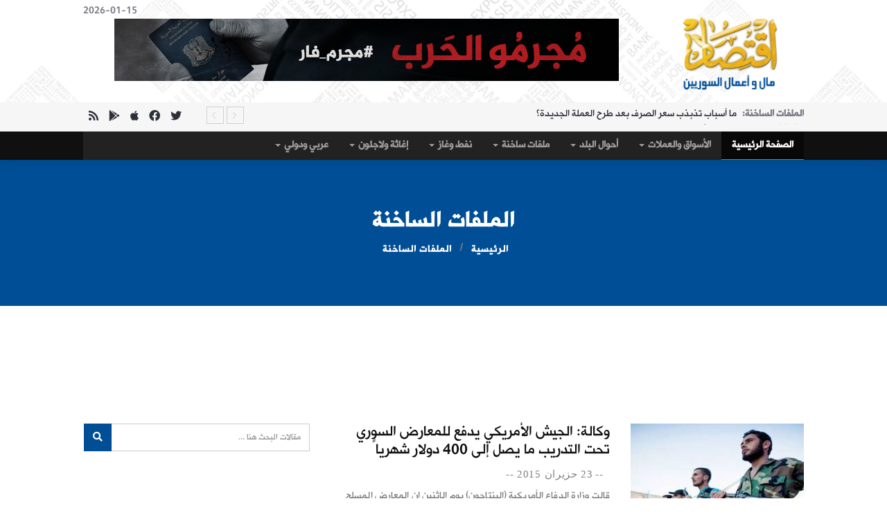

--- FILE ---
content_type: text/html; charset=UTF-8
request_url: https://www.eqtsad.net/news/articles/76/122/
body_size: 11567
content:
<!DOCTYPE html>
<html lang="en">
    <head>
	<title>الملفات الساخنة | اقتصاد مال و اعمال السوريين</title>
        <meta charset="utf-8">
	<meta content="text/html; charset=utf-8" http-equiv="Content-Type" />
        <meta http-equiv="X-UA-Compatible" content="IE=edge">
        <meta name="viewport" content="width=device-width, initial-scale=1">
	<meta content="اقتصاد موقع اقتصادي عربي يهتم بمال و أعمال و السوريين و أخبار الاقتصاد العربي و العالمي و العملات و المعادن و الذهب و البورصة." name="description">
	<meta content="اقتصاد ,موقع ,اقتصادي ,عربي ,مال , أعمال , السوريين , أخبار ,الاقتصاد ,العربي , العالمي , العملات , المعادن , الذهب , البورصة." name="keywords">


<!-- FACEBOOK -->
		<meta property="og:image" content="https://www.eqtsad.net/templates/eqtsad4/images/logo.png"/>
		<meta property="og:title" content="الملفات الساخنة " />
	<meta property="og:url" content="//www.eqtsad.net/news/articles/76/122/"/>
	<meta property="og:description" content="اقتصاد موقع اقتصادي عربي يهتم بمال و أعمال و السوريين و أخبار الاقتصاد العربي و العالمي و العملات و المعادن و الذهب و البورصة." />
	<meta property="og:type" content="article" />
	<meta property="og:site_name" content="" />
<!-- FACEBOOK -->

<!-- TWITTER -->
	<meta property="twitter:account_id" content="XXXX" />
	<meta name="twitter:card" content="summary" />
	<meta name="twitter:url" content="https://www.eqtsad.net/" />
	<meta name="twitter:title" content="الملفات الساخنة" />
	<meta name="twitter:image" content="https://www.eqtsad.net/templates/eqtsad4/images/logo.png" />
	<meta name="twitter:image:width" content="238" />
	<meta name="twitter:image:height" content="133" />
<!-- TWITTER -->


	<base href="https://www.eqtsad.net/" />

		<meta property="og:image" content="http://www.eqtsad.net/templates/eqtsad4/images/logo.png"/>
	

	<meta property="og:title" content="الملفات الساخنة " />
	<meta property="og:url" content="http://www.eqtsad.net/news/articles/76/122/"/>
	<meta property="og:description" content="اقتصاد موقع اقتصادي عربي يهتم بمال و أعمال و السوريين و أخبار الاقتصاد العربي و العالمي و العملات و المعادن و الذهب و البورصة." />

        <!-- Favicon -->
	<link rel="apple-touch-icon" sizes="57x57" href="templates/eqtsad4/images/ico/apple-icon-57x57.png">
	<link rel="apple-touch-icon" sizes="60x60" href="templates/eqtsad4/images/ico/apple-icon-60x60.png">
	<link rel="apple-touch-icon" sizes="72x72" href="templates/eqtsad4/images/ico/apple-icon-72x72.png">
	<link rel="apple-touch-icon" sizes="76x76" href="templates/eqtsad4/images/ico/apple-icon-76x76.png">
	<link rel="apple-touch-icon" sizes="114x114" href="templates/eqtsad4/images/ico/apple-icon-114x114.png">
	<link rel="apple-touch-icon" sizes="120x120" href="templates/eqtsad4/images/ico/apple-icon-120x120.png">
	<link rel="apple-touch-icon" sizes="144x144" href="templates/eqtsad4/images/ico/apple-icon-144x144.png">
	<link rel="apple-touch-icon" sizes="152x152" href="templates/eqtsad4/images/ico/apple-icon-152x152.png">
	<link rel="apple-touch-icon" sizes="180x180" href="templates/eqtsad4/images/ico/apple-icon-180x180.png">
	<link rel="icon" type="image/png" sizes="192x192"  href="templates/eqtsad4/ico/images/android-icon-192x192.png">
	<link rel="icon" type="image/png" sizes="32x32" href="templates/eqtsad4/ico/images/favicon-32x32.png">
	<link rel="icon" type="image/png" sizes="96x96" href="templates/eqtsad4/ico/images/favicon-96x96.png">
	<link rel="icon" type="image/png" sizes="16x16" href="templates/eqtsad4/ico/images/favicon-16x16.png">
	<link rel="manifest" href="templates/eqtsad4/images/ico/manifest.json">
	<meta name="msapplication-TileColor" content="#ffffff">
	<meta name="msapplication-TileImage" content="templates/eqtsad4/images/ico/ms-icon-144x144.png">
	<meta name="theme-color" content="#ffffff">


        <!-- google fonts -->
	<link href="https://fonts.googleapis.com/css?family=Changa|Markazi+Text&display=swap" rel="stylesheet">


	<!-- Bootstrap -->
        <link href="templates/eqtsad4/css/bootstrap.min.css" rel="stylesheet">
        <!-- Bootstrap RTL Theme -->
        <link href="templates/eqtsad4/css/bootstrap-rtl.min.css" rel="stylesheet" type="text/css"/>
        <!-- Scrollbar css -->
        <link href="templates/eqtsad4/css/jquery.mCustomScrollbar.css" rel="stylesheet" type="text/css"/>
        <!-- Owl Carousel css -->
        <link href="templates/eqtsad4/owl-carousel/owl.carousel.min.css" rel="stylesheet" type="text/css"/>
        <link href="templates/eqtsad4/owl-carousel/owl.theme.default.min.css" rel="stylesheet" type="text/css"/>
        <!-- youtube css -->
        <link href="templates/eqtsad4/css/RYPP.css" rel="stylesheet" type="text/css"/>
        <!-- jquery-ui css --> 
        <link href="templates/eqtsad4/css/jquery-ui.css" rel="stylesheet">
        <!-- animate -->
        <link rel="stylesheet" href="templates/eqtsad4/css/animate.min.css">
        <!-- fonts css -->
        <link href="templates/eqtsad4/font-awesome/css/all.css" rel="stylesheet">
        <link href="templates/eqtsad4/css/Pe-icon-7-stroke.css" rel="stylesheet" type="text/css"/>
        <link href="templates/eqtsad4/css/flaticon.css" rel="stylesheet" type="text/css"/>
        <!-- custom css -->
        <link href="templates/eqtsad4/css/style.css" rel="stylesheet">
        <link href="templates/eqtsad4/css/fonts.css" rel="stylesheet">
        
	<link href="templates/eqtsad4/css/paging/10.css" rel="stylesheet">

        <!-- jQuery (necessary for Bootstrap's JavaScript plugins) -->
        <script src="templates/eqtsad4/js/jquery.min.js" type="text/javascript"></script>
        <!-- Include all compiled plugins (below), or include individual files as needed -->
        <script src="templates/eqtsad4/js/bootstrap.min.js"></script>


	<!-- BEGIN SHAREAHOLIC CODE -->
<link rel="preload" href="https://cdn.shareaholic.net/assets/pub/shareaholic.js" as="script" />
<meta name="shareaholic:site_id" content="48f2e9cecd25d5eda223ef7dcd5732f4" />
<script data-cfasync="false" async src="https://cdn.shareaholic.net/assets/pub/shareaholic.js"></script>
<!-- END SHAREAHOLIC CODE -->

<!-- Global site tag (gtag.js) - Google Analytics -->
<script async src="https://www.googletagmanager.com/gtag/js?id=UA-54129322-1"></script>
<script>
  window.dataLayer = window.dataLayer || [];
  function gtag(){dataLayer.push(arguments);}
  gtag("js", new Date());

  gtag("config", "UA-54129322-1");
</script>

<!-- Start Alexa Certify Javascript -->
<script type="text/javascript">
_atrk_opts = { atrk_acct:"R6dqh1a0k700WS", domain:"eqtsad.net",dynamic: true};
(function() { var as = document.createElement("script"); as.type = "text/javascript"; as.async = true; as.src = "https://certify-js.alexametrics.com/atrk.js"; var s = document.getElementsByTagName("script")[0];s.parentNode.insertBefore(as, s); })();
</script>
<noscript><img src="https://certify.alexametrics.com/atrk.gif?account=R6dqh1a0k700WS" style="display:none" height="1" width="1" alt="" /></noscript>
<!-- End Alexa Certify Javascript -->   

    </head>
    <body>
        <div class="se-pre-con"></div>
        <header>
            <!-- Mobile Menu Start -->
            <div class="mobile-menu-area navbar-fixed-top hidden-sm hidden-md hidden-lg">
                <nav class="mobile-menu" id="mobile-menu">
                    <div class="sidebar-nav">
                        <ul class="nav side-menu">
                            <li class="sidebar-search">
                                <div class="input-group custom-search-form">
                                    <input type="text" class="form-control" placeholder="بحث ...">
                                    <span class="input-group-btn">
                                        <button class="btn mobile-menu-btn" type="button">
                                            <i class="fab fa-search"></i>
                                        </button>
                                    </span>
                                </div>
                                <!-- /input-group -->
                            </li>
                            <li><a href="/"> الرئيسية</a></li>
										<li title="الأسواق والعملات" class="dropdown menu-item-has-children"><a href="news/articles/71" class="dropdown-toggle" data-toggle="dropdown">الأسواق والعملات <span class="caret"></span></a>
<ul class="dropdown-menu sub-menu">
<li title="أسواق و عملات" class=><a href='news/articles/81'>أسواق و عملات</a>
</li><li title="دولار وذهب" class=><a href='news/articles/85'>دولار وذهب</a>
</li>
</ul>
</li>
<li title="أحوال البلد" class="dropdown menu-item-has-children"><a href="news/articles/69" class="dropdown-toggle" data-toggle="dropdown">أحوال البلد <span class="caret"></span></a>
<ul class="dropdown-menu sub-menu">
<li title="حال البلد" class=><a href='news/articles/80'>حال البلد</a>
</li><li title="تقارير خاصة" class=><a href='news/articles/86'>تقارير خاصة</a>
</li><li title="حوارات" class=><a href='news/articles/87'>حوارات</a>
</li><li title="أبرز أثرياء سوريا" class=><a href='news/articles/89'>أبرز أثرياء سوريا</a>
</li><li title="التريليونير السوري" class=><a href='news/articles/90'>التريليونير السوري</a>
</li><li title="اقتصاديون سوريون" class=><a href='news/articles/91'>اقتصاديون سوريون</a>
</li><li title="الهمينة الإيرانية على العقارات السورية" class=><a href='news/articles/93'>الهمينة الإيرانية على العقارات السورية</a>
</li>
</ul>
</li>
<li title="ملفات  ساخنة" class="dropdown menu-item-has-children"><a href="news/articles/75" class="dropdown-toggle" data-toggle="dropdown">ملفات  ساخنة <span class="caret"></span></a>
<ul class="dropdown-menu sub-menu">
<li title="الملفات الساخنة" class=><a href='news/articles/76'>الملفات الساخنة</a>
</li>
</ul>
</li>
<li title="نفط وغاز" class="dropdown menu-item-has-children"><a href="news/articles/72" class="dropdown-toggle" data-toggle="dropdown">نفط وغاز <span class="caret"></span></a>
<ul class="dropdown-menu sub-menu">
<li title="النفط و الغاز" class=><a href='news/articles/79'>النفط و الغاز</a>
</li>
</ul>
</li>
<li title="إغاثة ولاجئون" class="dropdown menu-item-has-children"><a href="news/articles/74" class="dropdown-toggle" data-toggle="dropdown">إغاثة ولاجئون <span class="caret"></span></a>
<ul class="dropdown-menu sub-menu">
<li title="لاجؤون وإغاثة" class=><a href='news/articles/78'>لاجؤون وإغاثة</a>
</li>
</ul>
</li>
<li title="عربي ودولي " class="dropdown menu-item-has-children"><a href="news/articles/83" class="dropdown-toggle" data-toggle="dropdown">عربي ودولي  <span class="caret"></span></a>
<ul class="dropdown-menu sub-menu">
<li title="عربي ودولي" class=><a href='news/articles/84'>عربي ودولي</a>
</li>
</ul>
</li>
		
                            <!-- social icon -->
                            <li>
                                <div class="social">
                                    <ul>
                                        <li><a href="https://www.facebook.com/eqtsad" class="facebook"><i class="fab  fa-facebook"></i> </a></li>
                                        <li><a href="https://www.twitter.com/eqtsad_syria" class="twitter"><i class="fab  fa-twitter"></i></a></li>
                                        <li><a href="rsshelp" class="rss"><i class="fab  fa-rss"></i></a></li>
                                    </ul>
                                </div>
                            </li>
                        </ul>
                    </div>
                </nav>
                <div class="container">
                    <div class="top_header_icon">
                        <span class="top_header_icon_wrap">
                            <a target="_blank" href="https://www.twitter.com/eqtsad_syria" title="Twitter"><i class="fab fa-twitter"></i></a>
                        </span>
                        <span class="top_header_icon_wrap">
                            <a target="_blank" href="https://www.facebook.com/eqtsad" title="Facebook"><i class="fab fa-facebook"></i></a>
                        </span>
                        <span class="top_header_icon_wrap">
                            <a target="_blank" href="rsshelp" title="RSS"><i class="fab fa-rss"></i></a>
                        </span>
                    </div>
                    <div id="showLeft" class="nav-icon">
                        <span></span>
                        <span></span>
                        <span></span>
                        <span></span>
                    </div>
                </div>
            </div>
            <!-- Mobile Menu End -->







            <div class="top_banner_wrap">
                <div class="container">
                    <div class="row">
                        <div class="col-xs-12 col-md-3 col-sm-3">
                            <div class="header-logo">  <!-- logo -->
                                <a href="/">
                                    <img class="td-retina-data img-responsive"  src="templates/eqtsad4/images/logo.png" alt="">
                                </a>
                            </div>
                        </div>
                        <div class="col-xs-9 col-md-9 col-sm-9 hidden-xs">
                            <div class="header-banner">

<span class="pull-left">2026-01-15</span>
						<a href="go/ads/310" target="_blank">
								<img border="0" src="https://www.eqtsad.net//uploads//23456789.gif" width="728‏" height="‏90"></a>								

			    </div>
                        </div>

                    </div>
                </div>
            </div>







            <!-- top header -->
            <div class="top_header hidden-xs">
                <div class="container">
                    <div class="row">


                        <!--breaking news-->
                        <div class="col-sm-9 col-md-10">
                            <div class="newsticker-inner">
			    
                                <ul class="newsticker">

                                    <li><span class="color-0">الملفات الساخنة: </span><a href="https://www.eqtsad.net/news/article/40308/">ما أسباب تذبذب سعر الصرف بعد طرح العملة الجديدة؟</a></li>
                                    <li><span class="color-1">حال البلد: </span><a href="https://www.eqtsad.net/news/article/40307/">توقيع اتفاق استثمار لوحدات شركة الملبوسات في الساحل</a></li>
                                    <li><span class="color-2">حال البلد: </span><a href="https://www.eqtsad.net/news/article/40306/">وزارة الطاقة: غزارة غير مسبوقة في ينابيع ريف حماة الغربي</a></li>
                                    <li><span class="color-3">الملفات الساخنة: </span><a href="https://www.eqtsad.net/news/article/40305/">لماذا من الصعب تزوير الليرة السورية الجديدة؟</a></li>
                                    <li><span class="color-4">النفط و الغاز: </span><a href="https://www.eqtsad.net/news/article/40304/">تفاصيل جديدة عن الغاز المصري القادم إلى سوريا</a></li>
                                    <li><span class="color-5">حال البلد: </span><a href="https://www.eqtsad.net/news/article/40303/">إحصائية لعمل مطار دمشق الدولي خلال كانون الأول 2025</a></li>
                                    <li><span class="color-6">حال البلد: </span><a href="https://www.eqtsad.net/news/article/40302/">فرنسا تستعد لتحويل جزء من ثروة رفعت الأسد لصالح الحكومة السورية</a></li>
                                    <li><span class="color-7">حال البلد: </span><a href="https://www.eqtsad.net/news/article/40301/">&quot;الاتصالات&quot; تعلن عن &quot;مجلس أسبوعي&quot; مع المواطنين بحضور الوزير</a></li>
                                </ul>
                                <div class="next-prev-inner">
                                    <a href="#" id="prev-button"><i class='pe-7s-angle-right'></i></a>
                                    <a href="#" id="next-button"><i class='pe-7s-angle-left'></i></a>
                                </div>
                            </div>
                        </div>
                        <div class="col-sm-12 col-md-2 hidden-sm">
                            <div class="top_header_icon">
                                <span class="top_header_icon_wrap">
                                    <a target="_blank" href="https://www.twitter.com/eqtsad_syria" title="Twitter"><i class="fab fa-twitter"></i></a>
                                </span>
                                <span class="top_header_icon_wrap">
                                    <a target="_blank" href="https://www.facebook.com/eqtsad" title="Facebook"><i class="fab fa-facebook"></i></a>
                                </span>
                                <span class="top_header_icon_wrap">
                                    <a target="_blank" href="https://apps.apple.com/gb/app/id658656618" title="Apple Store"><i class="fab fa-apple"></i></a>
                                </span>
                                <span class="top_header_icon_wrap">
                                    <a target="_blank" href="https://play.google.com/store/apps/details?id=com.eliteiws.eqtsad&hl=it&gl=US" title="Play Store"><i class="fab fa-google-play"></i></a>
                                </span>
                                <span class="top_header_icon_wrap">
                                    <a target="_blank" href="rsshelp" title="RSS"><i class="fa fa-rss"></i></a>
                                </span>
                            </div>
                        </div>
                    </div>
                </div>
            </div>






            <!-- main navber -->
            <div class="container-fluid hidden-xs" style="background-color:#101010!important;">
            <div class="container">
                <nav class="navbar navbar-inverse">
                    <div class="collapse navbar-collapse">
                        <ul class="nav navbar-nav">
                            <li class="active"><a href="/" class="category01">الصفحة الرئيسية</a></li>
										<li title="الأسواق والعملات" class="dropdown menu-item-has-children"><a href="news/articles/71" class="dropdown-toggle" data-toggle="dropdown">الأسواق والعملات <span class="caret"></span></a>
<ul class="dropdown-menu sub-menu">
<li title="أسواق و عملات" class=><a href='news/articles/81'>أسواق و عملات</a>
</li><li title="دولار وذهب" class=><a href='news/articles/85'>دولار وذهب</a>
</li>
</ul>
</li>
<li title="أحوال البلد" class="dropdown menu-item-has-children"><a href="news/articles/69" class="dropdown-toggle" data-toggle="dropdown">أحوال البلد <span class="caret"></span></a>
<ul class="dropdown-menu sub-menu">
<li title="حال البلد" class=><a href='news/articles/80'>حال البلد</a>
</li><li title="تقارير خاصة" class=><a href='news/articles/86'>تقارير خاصة</a>
</li><li title="حوارات" class=><a href='news/articles/87'>حوارات</a>
</li><li title="أبرز أثرياء سوريا" class=><a href='news/articles/89'>أبرز أثرياء سوريا</a>
</li><li title="التريليونير السوري" class=><a href='news/articles/90'>التريليونير السوري</a>
</li><li title="اقتصاديون سوريون" class=><a href='news/articles/91'>اقتصاديون سوريون</a>
</li><li title="الهمينة الإيرانية على العقارات السورية" class=><a href='news/articles/93'>الهمينة الإيرانية على العقارات السورية</a>
</li>
</ul>
</li>
<li title="ملفات  ساخنة" class="dropdown menu-item-has-children"><a href="news/articles/75" class="dropdown-toggle" data-toggle="dropdown">ملفات  ساخنة <span class="caret"></span></a>
<ul class="dropdown-menu sub-menu">
<li title="الملفات الساخنة" class=><a href='news/articles/76'>الملفات الساخنة</a>
</li>
</ul>
</li>
<li title="نفط وغاز" class="dropdown menu-item-has-children"><a href="news/articles/72" class="dropdown-toggle" data-toggle="dropdown">نفط وغاز <span class="caret"></span></a>
<ul class="dropdown-menu sub-menu">
<li title="النفط و الغاز" class=><a href='news/articles/79'>النفط و الغاز</a>
</li>
</ul>
</li>
<li title="إغاثة ولاجئون" class="dropdown menu-item-has-children"><a href="news/articles/74" class="dropdown-toggle" data-toggle="dropdown">إغاثة ولاجئون <span class="caret"></span></a>
<ul class="dropdown-menu sub-menu">
<li title="لاجؤون وإغاثة" class=><a href='news/articles/78'>لاجؤون وإغاثة</a>
</li>
</ul>
</li>
<li title="عربي ودولي " class="dropdown menu-item-has-children"><a href="news/articles/83" class="dropdown-toggle" data-toggle="dropdown">عربي ودولي  <span class="caret"></span></a>
<ul class="dropdown-menu sub-menu">
<li title="عربي ودولي" class=><a href='news/articles/84'>عربي ودولي</a>
</li>
</ul>
</li>
		
                        </ul>
                    </div><!-- navbar-collapse -->
                </nav>
            </div>
            </div>






        </header>	
        <section class="block-inner">
            <div class="container">
                <div class="row">
                    <div class="col-sm-12">
                        <h1>الملفات الساخنة</h1>
                        <div class="breadcrumbs">
                            <ul>
                                <li><i class="pe-7s-home"></i> <a href="/" title="">الرئيسية </a></li>
                                <li><a href="" title="">الملفات الساخنة</a></li>
                            </ul>
                        </div>
                    </div>
                </div>
            </div>
        </section>



        <div class="container">
            <div class="row">

                    <div class="col-sm-12">
                        <div class="banner">
				<script async src="//pagead2.googlesyndication.com/pagead/js/adsbygoogle.js"></script>
<!-- Respo1 -->
<ins class="adsbygoogle"
     style="display:block;min-width:400px;max-width:970px;width:100%;max-height:100px"
     data-ad-client="ca-pub-6444063669419258"
     data-ad-slot="8596313544"
     data-ad-format="horizontal"></ins>
<script>
(adsbygoogle = window.adsbygoogle || []).push({});
</script>
                        </div>
                    </div>

	    
            </div>
        </div>




        <div class="container">
            <div class="row">




                <div class="col-sm-8">


	                    <!--Post list-->
                    <div class="post-style2 wow fadeIn" data-wow-duration="1s">
                        <a href="https://www.eqtsad.net/news/article/10593/"><img src="CustomImage/get/250/205/f742473623593e7f666f597e.jpg" alt="وكالة: الجيش الأمريكي يدفع للمعارض السوري تحت التدريب ما يصل إلى 400 دولار شهرياً"></a>
                        <div class="post-style2-detail">
                            <h3><a href="https://www.eqtsad.net/news/article/10593/" title="وكالة: الجيش الأمريكي يدفع للمعارض السوري تحت التدريب ما يصل إلى 400 دولار شهرياً">وكالة: الجيش الأمريكي يدفع للمعارض السوري تحت التدريب ما يصل إلى 400 دولار شهرياً </a></h3>
                            <div class="date">
                                <ul>
                                    <li> <a title="" href="https://www.eqtsad.net/news/article/10593/"><span></span></a> --</li>
                                    <li><a title="23 حزيران 2015" href="https://www.eqtsad.net/news/article/10593/">23 حزيران 2015 </a> --</li>
                                </ul>
                            </div>
                            <p>قالت وزارة الدفاع الأمريكية (البنتاجون) يوم الاثنين إن المعارض المسلح السوري الذي يتلقى تدريباً لمقاتلة متشددي تنظيم "الدولة الإسلامية" يحصل على ما بين 250 إلى 400...</p>
                            <a href="https://www.eqtsad.net/news/article/10593/" class="btn btn-style">اقرأ أكثر</a>
                        </div>
                    </div>
	
	                    <!--Post list-->
                    <div class="post-style2 wow fadeIn" data-wow-duration="1s">
                        <a href="https://www.eqtsad.net/news/article/10581/"><img src="CustomImage/get/250/205/b4c3e912aa63f0989a1bac4a.jpeg" alt="دون الكشف عن حجمها...القضاء السويسري يُبقي على قرار مصادرة أملاك رامي مخلوف"></a>
                        <div class="post-style2-detail">
                            <h3><a href="https://www.eqtsad.net/news/article/10581/" title="دون الكشف عن حجمها...القضاء السويسري يُبقي على قرار مصادرة أملاك رامي مخلوف">دون الكشف عن حجمها...القضاء السويسري يُبقي على قرار مصادرة أملاك رامي مخلوف </a></h3>
                            <div class="date">
                                <ul>
                                    <li> <a title="" href="https://www.eqtsad.net/news/article/10581/"><span></span></a> --</li>
                                    <li><a title="22 حزيران 2015" href="https://www.eqtsad.net/news/article/10581/">22 حزيران 2015 </a> --</li>
                                </ul>
                            </div>
                            <p>قضت المحكمة الإدارية الفدرالية في سويسرا بالإبقاء على قرار مصادرة أملاك رامي مخلوف، ابن خال بشار الأسد، والذي يملك نحو 40 بالمئة من شركة الهواتف الخليوية "سيرياتل"...</p>
                            <a href="https://www.eqtsad.net/news/article/10581/" class="btn btn-style">اقرأ أكثر</a>
                        </div>
                    </div>
	                    <!--Post list-->
                    <div class="post-style2 wow fadeIn" data-wow-duration="1s">
                        <a href="https://www.eqtsad.net/news/article/10572/"><img src="CustomImage/get/250/205/6004595b62245e71e33a67b5.jpg" alt="دراسة لجهاديّ: "النُصرة" أقل الفصائل حصولاً على التبرعات و"جيش الإسلام" أكثرها"></a>
                        <div class="post-style2-detail">
                            <h3><a href="https://www.eqtsad.net/news/article/10572/" title="دراسة لجهاديّ: "النُصرة" أقل الفصائل حصولاً على التبرعات و"جيش الإسلام" أكثرها">دراسة لجهاديّ: "النُصرة" أقل الفصائل حصولاً على التبرعات و"جيش الإسلام" أكثرها </a></h3>
                            <div class="date">
                                <ul>
                                    <li> <a title="" href="https://www.eqtsad.net/news/article/10572/"><span></span></a> --</li>
                                    <li><a title="21 حزيران 2015" href="https://www.eqtsad.net/news/article/10572/">21 حزيران 2015 </a> --</li>
                                </ul>
                            </div>
                            <p>نشر موقع "عربي21" دراسة قال أنها من إعداد قيادي سابق بجبهة النُصرة، تناولت الأوضاع المالية لأكبر الفصائل في سوريا، وتضمّنت إحصائيات عن المبالغ التي حصلت عليها تلك...</p>
                            <a href="https://www.eqtsad.net/news/article/10572/" class="btn btn-style">اقرأ أكثر</a>
                        </div>
                    </div>
	
	                    <!--Post list-->
                    <div class="post-style2 wow fadeIn" data-wow-duration="1s">
                        <a href="https://www.eqtsad.net/news/article/10568/"><img src="CustomImage/get/250/205/f8956a7b4fd2a4b4254f4deb.jpg" alt="مصدر إعلامي "كردي": تل أبيض ستُلحق بـ "كوباني""></a>
                        <div class="post-style2-detail">
                            <h3><a href="https://www.eqtsad.net/news/article/10568/" title="مصدر إعلامي "كردي": تل أبيض ستُلحق بـ "كوباني"">مصدر إعلامي "كردي": تل أبيض ستُلحق بـ "كوباني" </a></h3>
                            <div class="date">
                                <ul>
                                    <li> <a title="" href="https://www.eqtsad.net/news/article/10568/"><span></span></a> --</li>
                                    <li><a title="21 حزيران 2015" href="https://www.eqtsad.net/news/article/10568/">21 حزيران 2015 </a> --</li>
                                </ul>
                            </div>
                            <p>نقلت وسيلة إعلامية كردية عن مسؤولين بتنظيمات كردية نيتهم إلحاق منطقة تل أبيض بإدارة "مقاطعة عين العرب – كوباني". وهو ما يخالف ظاهر ما وعد به صالح مسلم، زعيم أكبر...</p>
                            <a href="https://www.eqtsad.net/news/article/10568/" class="btn btn-style">اقرأ أكثر</a>
                        </div>
                    </div>
	                    <!--Post list-->
                    <div class="post-style2 wow fadeIn" data-wow-duration="1s">
                        <a href="https://www.eqtsad.net/news/article/10542/"><img src="CustomImage/get/250/205/c5620b1c1ed1ef7af3820c9f.png" alt="في رسالة اطلعت عليها "اقتصاد"...غادري: لم يحصل تهجير قسري للنازحين من تل أبيض"></a>
                        <div class="post-style2-detail">
                            <h3><a href="https://www.eqtsad.net/news/article/10542/" title="في رسالة اطلعت عليها "اقتصاد"...غادري: لم يحصل تهجير قسري للنازحين من تل أبيض">في رسالة اطلعت عليها "اقتصاد"...غادري: لم يحصل تهجير قسري للنازحين من تل أبيض </a></h3>
                            <div class="date">
                                <ul>
                                    <li> <a title="" href="https://www.eqtsad.net/news/article/10542/"><span></span></a> --</li>
                                    <li><a title="18 حزيران 2015" href="https://www.eqtsad.net/news/article/10542/">18 حزيران 2015 </a> --</li>
                                </ul>
                            </div>
                            <p>نفت نائب رئيس الائتلاف الوطني لقوى الثورة والمعارضة السورية، نغم غادري، حصول عمليات تهجير قسري لسكان تل أبيض وقراها، من جانب قوات حماية الشعب الكردية.  وحصلت...</p>
                            <a href="https://www.eqtsad.net/news/article/10542/" class="btn btn-style">اقرأ أكثر</a>
                        </div>
                    </div>
	
	                    <!--Post list-->
                    <div class="post-style2 wow fadeIn" data-wow-duration="1s">
                        <a href="https://www.eqtsad.net/news/article/10515/"><img src="CustomImage/get/250/205/6148e4f2477ce65ddb74e326.png" alt="مصادر استخباراتية: مخطط كردي للوصول إلى الساحل السوري وفتح طريق لتصدير نفط شمال العراق"></a>
                        <div class="post-style2-detail">
                            <h3><a href="https://www.eqtsad.net/news/article/10515/" title="مصادر استخباراتية: مخطط كردي للوصول إلى الساحل السوري وفتح طريق لتصدير نفط شمال العراق">مصادر استخباراتية: مخطط كردي للوصول إلى الساحل السوري وفتح طريق لتصدير نفط شمال العراق </a></h3>
                            <div class="date">
                                <ul>
                                    <li> <a title="" href="https://www.eqtsad.net/news/article/10515/"><span></span></a> --</li>
                                    <li><a title="17 حزيران 2015" href="https://www.eqtsad.net/news/article/10515/">17 حزيران 2015 </a> --</li>
                                </ul>
                            </div>
                            <p>&nbsp;ذكرت وسيلة إعلام تركية، ناطقة بالعربية، أن مصادراً استخباراتية تركية أفادت بوجود مخطط يستهدف تغيير الوضع الديمغرافي في مناطق بشمال سوريا، بهدف ربط المناطق...</p>
                            <a href="https://www.eqtsad.net/news/article/10515/" class="btn btn-style">اقرأ أكثر</a>
                        </div>
                    </div>
	                    <!--Post list-->
                    <div class="post-style2 wow fadeIn" data-wow-duration="1s">
                        <a href="https://www.eqtsad.net/news/article/10487/"><img src="CustomImage/get/250/205/12dbf32d0e78ffce72ce7f71.jpg" alt="فرصة لمتابعة الدراسة وإعادة التوطين في كندا للطلاب السوريين اللاجئين في لبنان والأردن"></a>
                        <div class="post-style2-detail">
                            <h3><a href="https://www.eqtsad.net/news/article/10487/" title="فرصة لمتابعة الدراسة وإعادة التوطين في كندا للطلاب السوريين اللاجئين في لبنان والأردن">فرصة لمتابعة الدراسة وإعادة التوطين في كندا للطلاب السوريين اللاجئين في لبنان والأردن </a></h3>
                            <div class="date">
                                <ul>
                                    <li> <a title="" href="https://www.eqtsad.net/news/article/10487/"><span></span></a> --</li>
                                    <li><a title="14 حزيران 2015" href="https://www.eqtsad.net/news/article/10487/">14 حزيران 2015 </a> --</li>
                                </ul>
                            </div>
                            <p>نشرت مؤسسة "جسور" في صفحتها بـ "فيسبوك" معلومات خاصة بمنحة تُتيح للطلاب السوريين متابعة الدراسة وإعادة التوطين بكندا.  وحسب المؤسسة فإن المنحة مقدمة من منظمة World...</p>
                            <a href="https://www.eqtsad.net/news/article/10487/" class="btn btn-style">اقرأ أكثر</a>
                        </div>
                    </div>
	
	                    <!--Post list-->
                    <div class="post-style2 wow fadeIn" data-wow-duration="1s">
                        <a href="https://www.eqtsad.net/news/article/10462/"><img src="CustomImage/get/250/205/fd66d46c682547804e7b63ca.jpg" alt="محمد الطراد ...من مهاجر سوري بفرنسا إلى أحد أثرياء العالم"></a>
                        <div class="post-style2-detail">
                            <h3><a href="https://www.eqtsad.net/news/article/10462/" title="محمد الطراد ...من مهاجر سوري بفرنسا إلى أحد أثرياء العالم">محمد الطراد ...من مهاجر سوري بفرنسا إلى أحد أثرياء العالم </a></h3>
                            <div class="date">
                                <ul>
                                    <li> <a title="" href="https://www.eqtsad.net/news/article/10462/"><span></span></a> --</li>
                                    <li><a title="11 حزيران 2015" href="https://www.eqtsad.net/news/article/10462/">11 حزيران 2015 </a> --</li>
                                </ul>
                            </div>
                            <p>&nbsp;نجح المقاول الفرنسي السوري الأصل محمد الطراد أن يحتل صدارة مقاولي العالم بعد نيله الجائزة العالمية للمقاول لعام 2015 بعد مسار استثنائي باميتاز. حيث وصل إلى فرنسا...</p>
                            <a href="https://www.eqtsad.net/news/article/10462/" class="btn btn-style">اقرأ أكثر</a>
                        </div>
                    </div>
	                    <!--Post list-->
                    <div class="post-style2 wow fadeIn" data-wow-duration="1s">
                        <a href="https://www.eqtsad.net/news/article/10418/"><img src="CustomImage/get/250/205/4c739bb34807c5552726d731.png" alt="نصائح للسوريين عشية الانتخابات التركية"></a>
                        <div class="post-style2-detail">
                            <h3><a href="https://www.eqtsad.net/news/article/10418/" title="نصائح للسوريين عشية الانتخابات التركية">نصائح للسوريين عشية الانتخابات التركية </a></h3>
                            <div class="date">
                                <ul>
                                    <li> <a title="" href="https://www.eqtsad.net/news/article/10418/"><span></span></a> --</li>
                                    <li><a title="05 حزيران 2015" href="https://www.eqtsad.net/news/article/10418/">05 حزيران 2015 </a> --</li>
                                </ul>
                            </div>
                            <p>وجه نشطاء نصائح ودعوات للسوريين بالتزام الحياد وتجنب الاستفزاز والتورط بأي نشاطات قد تشوش على الحياد السوري في الانتخابات البرلمانية التركية المزمع إجراؤها يوم...</p>
                            <a href="https://www.eqtsad.net/news/article/10418/" class="btn btn-style">اقرأ أكثر</a>
                        </div>
                    </div>
	
	                    <!--Post list-->
                    <div class="post-style2 wow fadeIn" data-wow-duration="1s">
                        <a href="https://www.eqtsad.net/news/article/10357/"><img src="CustomImage/get/250/205/d2850750ea8da8cea0689fdc.jpg" alt="الفساد يضرب أطنابه في أوساط الدائرة العسكرية الضيقة بحزب الله"></a>
                        <div class="post-style2-detail">
                            <h3><a href="https://www.eqtsad.net/news/article/10357/" title="الفساد يضرب أطنابه في أوساط الدائرة العسكرية الضيقة بحزب الله">الفساد يضرب أطنابه في أوساط الدائرة العسكرية الضيقة بحزب الله </a></h3>
                            <div class="date">
                                <ul>
                                    <li> <a title="" href="https://www.eqtsad.net/news/article/10357/"><span></span></a> --</li>
                                    <li><a title="29 أيار 2015" href="https://www.eqtsad.net/news/article/10357/">29 أيار 2015 </a> --</li>
                                </ul>
                            </div>
                            <p>&nbsp;ذكرت مصادر إعلامية لبنانية أن ثلاثة من المحسوبين على الدائرة الضيقة العسكرية في حزب الله، والمعنية بالقتال في سوريا، فرّوا خارج لبنان، بعد اختلاس مبالغ مالية...</p>
                            <a href="https://www.eqtsad.net/news/article/10357/" class="btn btn-style">اقرأ أكثر</a>
                        </div>
                    </div>
	                    <!--Post list-->
                    <div class="post-style2 wow fadeIn" data-wow-duration="1s">
                        <a href="https://www.eqtsad.net/news/article/10315/"><img src="CustomImage/get/250/205/1d1e62828dbcf121d3872994.jpg" alt="في مؤشر يزيد الشكوك حول قدرة إيران على دعم الأسد اقتصادياً...طهران قد تلغي دعم الوقود في الداخل"></a>
                        <div class="post-style2-detail">
                            <h3><a href="https://www.eqtsad.net/news/article/10315/" title="في مؤشر يزيد الشكوك حول قدرة إيران على دعم الأسد اقتصادياً...طهران قد تلغي دعم الوقود في الداخل">في مؤشر يزيد الشكوك حول قدرة إيران على دعم الأسد اقتصادياً...طهران قد تلغي دعم الوقود في الداخل </a></h3>
                            <div class="date">
                                <ul>
                                    <li> <a title="" href="https://www.eqtsad.net/news/article/10315/"><span></span></a> --</li>
                                    <li><a title="23 أيار 2015" href="https://www.eqtsad.net/news/article/10315/">23 أيار 2015 </a> --</li>
                                </ul>
                            </div>
                            <p>فيما يُظهر الإيرانيون، وحلفاؤهم من مسؤولي النظام السوري، أمام العلن، إصراراً حثيثاً على التماسك، وعلى استمرار الدعم المالي والاقتصادي الإيراني للنظام المُترنح...</p>
                            <a href="https://www.eqtsad.net/news/article/10315/" class="btn btn-style">اقرأ أكثر</a>
                        </div>
                    </div>
	
	                    <!--Post list-->
                    <div class="post-style2 wow fadeIn" data-wow-duration="1s">
                        <a href="https://www.eqtsad.net/news/article/10314/"><img src="CustomImage/get/250/205/e26f1e655f39a5a8f5b8d0b8.jpg" alt="زعيم أبرز أحزاب المعارضة التركية: سنحقق السلام مع سوريا ونعيد مليوني سوري إليها"></a>
                        <div class="post-style2-detail">
                            <h3><a href="https://www.eqtsad.net/news/article/10314/" title="زعيم أبرز أحزاب المعارضة التركية: سنحقق السلام مع سوريا ونعيد مليوني سوري إليها">زعيم أبرز أحزاب المعارضة التركية: سنحقق السلام مع سوريا ونعيد مليوني سوري إليها </a></h3>
                            <div class="date">
                                <ul>
                                    <li> <a title="" href="https://www.eqtsad.net/news/article/10314/"><span></span></a> --</li>
                                    <li><a title="23 أيار 2015" href="https://www.eqtsad.net/news/article/10314/">23 أيار 2015 </a> --</li>
                                </ul>
                            </div>
                            <p>&nbsp;أوضح كمال قليجدار أوغلو، زعيم حزب الشعب الجمهوري، أبرز أحزاب المعارضة التركية، أنه سيعمل على إعادة السوريين إلى بلادهم في حال وصول حزبه للسلطة عقب "تحقيق...</p>
                            <a href="https://www.eqtsad.net/news/article/10314/" class="btn btn-style">اقرأ أكثر</a>
                        </div>
                    </div>
	                    <!--Post list-->
                    <div class="post-style2 wow fadeIn" data-wow-duration="1s">
                        <a href="https://www.eqtsad.net/news/article/10311/"><img src="CustomImage/get/250/205/76fce20bcd003c86c522d8ec.jpg" alt="خريطة: الأسد يسيطر على 25% من الأراضي الحيوية بسوريا والتنظيم يسيطر على 49% منها"></a>
                        <div class="post-style2-detail">
                            <h3><a href="https://www.eqtsad.net/news/article/10311/" title="خريطة: الأسد يسيطر على 25% من الأراضي الحيوية بسوريا والتنظيم يسيطر على 49% منها">خريطة: الأسد يسيطر على 25% من الأراضي الحيوية بسوريا والتنظيم يسيطر على 49% منها </a></h3>
                            <div class="date">
                                <ul>
                                    <li> <a title="" href="https://www.eqtsad.net/news/article/10311/"><span></span></a> --</li>
                                    <li><a title="22 أيار 2015" href="https://www.eqtsad.net/news/article/10311/">22 أيار 2015 </a> --</li>
                                </ul>
                            </div>
                            <p>&nbsp;تُظهر خريطة محدّثة أصدرها مكتب المعلومات الجغرافية في وزارة الاتصالات والنقل والصناعة في الحكومة السورية المؤقتة أن نظام الأسد يُسيطر حالياً على مساحة لا...</p>
                            <a href="https://www.eqtsad.net/news/article/10311/" class="btn btn-style">اقرأ أكثر</a>
                        </div>
                    </div>
	
	                    <!--Post list-->
                    <div class="post-style2 wow fadeIn" data-wow-duration="1s">
                        <a href="https://www.eqtsad.net/news/article/10310/"><img src="CustomImage/get/250/205/12eca2523c1269641aca61d5.jpg" alt="مقاعد متاحة للطلبة السوريين في جامعة تركية...بشروط ومواعيد محددة"></a>
                        <div class="post-style2-detail">
                            <h3><a href="https://www.eqtsad.net/news/article/10310/" title="مقاعد متاحة للطلبة السوريين في جامعة تركية...بشروط ومواعيد محددة">مقاعد متاحة للطلبة السوريين في جامعة تركية...بشروط ومواعيد محددة </a></h3>
                            <div class="date">
                                <ul>
                                    <li> <a title="" href="https://www.eqtsad.net/news/article/10310/"><span></span></a> --</li>
                                    <li><a title="22 أيار 2015" href="https://www.eqtsad.net/news/article/10310/">22 أيار 2015 </a> --</li>
                                </ul>
                            </div>
                            <p>نشرت وزارة التربية والتعليم في الحكومة السورية المؤقتة إعلاناً حول المقاعد المتاحة للتسجيل في جامعة "hacettepe - حاجت تيبه" التركية في أنقرة.  ومن المتاح للسوريين...</p>
                            <a href="https://www.eqtsad.net/news/article/10310/" class="btn btn-style">اقرأ أكثر</a>
                        </div>
                    </div>
	                    <!--Post list-->
                    <div class="post-style2 wow fadeIn" data-wow-duration="1s">
                        <a href="https://www.eqtsad.net/news/article/10293/"><img src="CustomImage/get/250/205/56999a18aad9ba5757c01f45.jpg" alt="الأسد يواجه الائتلاف على جبهة جوازات السفر.. والأخير يتمكن من إصدارها بـ230 دولار"></a>
                        <div class="post-style2-detail">
                            <h3><a href="https://www.eqtsad.net/news/article/10293/" title="الأسد يواجه الائتلاف على جبهة جوازات السفر.. والأخير يتمكن من إصدارها بـ230 دولار">الأسد يواجه الائتلاف على جبهة جوازات السفر.. والأخير يتمكن من إصدارها بـ230 دولار </a></h3>
                            <div class="date">
                                <ul>
                                    <li> <a title="" href="https://www.eqtsad.net/news/article/10293/"><span></span></a> --</li>
                                    <li><a title="20 أيار 2015" href="https://www.eqtsad.net/news/article/10293/">20 أيار 2015 </a> --</li>
                                </ul>
                            </div>
                            <p>ذكرت "زمان الوصل"، نقلاً عن مصادر لها، أن الائتلاف بدأ بتجديد وإصدار جوازات سفر للسوريين في تركيا مؤخرا.  وتشمل هذه الخدمة منشقين ومتخلفين عن الخدمة الإلزامية،...</p>
                            <a href="https://www.eqtsad.net/news/article/10293/" class="btn btn-style">اقرأ أكثر</a>
                        </div>
                    </div>
	
	                    <!--Post list-->
                    <div class="post-style2 wow fadeIn" data-wow-duration="1s">
                        <a href="https://www.eqtsad.net/news/article/10291/"><img src="CustomImage/get/250/205/0433e8a4e459966415581c91.jpg" alt="مَدد اقتصادي إيراني للأسد"></a>
                        <div class="post-style2-detail">
                            <h3><a href="https://www.eqtsad.net/news/article/10291/" title="مَدد اقتصادي إيراني للأسد">مَدد اقتصادي إيراني للأسد </a></h3>
                            <div class="date">
                                <ul>
                                    <li> <a title="" href="https://www.eqtsad.net/news/article/10291/"><span></span></a> --</li>
                                    <li><a title="19 أيار 2015" href="https://www.eqtsad.net/news/article/10291/">19 أيار 2015 </a> --</li>
                                </ul>
                            </div>
                            <p>شهدت العاصمة السورية دمشق توافد ثلاثة مسؤولين إيرانيين كبار خلال أقل من أسبوع، في مؤشر إلى مَدد إيراني مقدم للنظام، ظهر الوجه الاقتصادي منه عبر زيارة رستم قاسمي،...</p>
                            <a href="https://www.eqtsad.net/news/article/10291/" class="btn btn-style">اقرأ أكثر</a>
                        </div>
                    </div>




                </div>
                
		<aside class="col-sm-4 left-padding">


		    <form method="get" action="news/search">
                    <div class="input-group search-area"> <!-- search area -->
                        <input type="text" class="form-control" placeholder="مقالات البحث هنا ..." name="q">
                        <div class="input-group-btn">
                            <button class="btn btn-search" type="submit"><i class="fa fa-search" aria-hidden="true"></i></button>
                        </div>
                    </div>
		    </form>
		

                    <div class="ads">
			    			<script async src="https://pagead2.googlesyndication.com/pagead/js/adsbygoogle.js"></script>
<!-- AD:300-250 -->
<ins class="adsbygoogle"
     style="display:inline-block;width:300px;height:250px"
     data-ad-client="ca-pub-6444063669419258"
     data-ad-slot="4897797526"></ins>
<script>
     (adsbygoogle = window.adsbygoogle || []).push({});
</script>		
                    </div>


                    <div class="tab-inner">
                        <ul class="tabs">
                            <li><a href="#">الأكثر قراءة</a></li>
                            <li><a href="#">الأكثر تعليقاً</a></li>
                        </ul><hr> <!-- tabs -->
                        <div class="tab_content">


                            <div class="tab-item-inner">

				                                <div class="box-item wow fadeIn" data-wow-duration="1s">
                                    <div class="img-thumb">
                                        <a href="https://www.eqtsad.net/news/article/40297/" rel="bookmark"><img class="entry-thumb" src="CustomImage/get/90/80/5f3865a7d091f57cf2ea6119.jpg" alt="الغاز المصري إلى سوريا.. تفاصيل الكميات والآلية" height="80" width="90"></a>
                                    </div>
                                    <div class="item-details">
                                        <h6 class="sub-category-title bg-color-1">
                                            <a href="https://www.eqtsad.net/news/category/79/">النفط و الغاز</a>
                                        </h6>
                                        <h3 class="td-module-title"><a href="https://www.eqtsad.net/news/article/40297/">الغاز المصري إلى سوريا.. تفاصيل الكميات والآلية</a></h3>
                                        <div class="post-editor-date">
                                            <!-- post date -->
                                            <div class="post-date">
                                                <i class="pe-7s-clock"></i>08 كانون الثاني 2026 
                                            </div>
                                        </div>
                                    </div>
                                </div>
				                                <div class="box-item wow fadeIn" data-wow-duration="1s">
                                    <div class="img-thumb">
                                        <a href="https://www.eqtsad.net/news/article/40296/" rel="bookmark"><img class="entry-thumb" src="CustomImage/get/90/80/f7fc713042291c25a1f4192b.jpg" alt="كيف أغلقت أسعار الصرف الرئيسية في سوريا، مساء الأربعاء؟" height="80" width="90"></a>
                                    </div>
                                    <div class="item-details">
                                        <h6 class="sub-category-title bg-color-1">
                                            <a href="https://www.eqtsad.net/news/category/81/">أسواق و عملات</a>
                                        </h6>
                                        <h3 class="td-module-title"><a href="https://www.eqtsad.net/news/article/40296/">كيف أغلقت أسعار الصرف الرئيسية في سوريا، مساء الأربعاء؟</a></h3>
                                        <div class="post-editor-date">
                                            <!-- post date -->
                                            <div class="post-date">
                                                <i class="pe-7s-clock"></i>07 كانون الثاني 2026 
                                            </div>
                                        </div>
                                    </div>
                                </div>
				                                <div class="box-item wow fadeIn" data-wow-duration="1s">
                                    <div class="img-thumb">
                                        <a href="https://www.eqtsad.net/news/article/40294/" rel="bookmark"><img class="entry-thumb" src="CustomImage/get/90/80/4edf7b01b6789a43abd4b0f3.jpeg" alt="تراجع جديد في سعر صرف الليرة" height="80" width="90"></a>
                                    </div>
                                    <div class="item-details">
                                        <h6 class="sub-category-title bg-color-1">
                                            <a href="https://www.eqtsad.net/news/category/81/">أسواق و عملات</a>
                                        </h6>
                                        <h3 class="td-module-title"><a href="https://www.eqtsad.net/news/article/40294/">تراجع جديد في سعر صرف الليرة</a></h3>
                                        <div class="post-editor-date">
                                            <!-- post date -->
                                            <div class="post-date">
                                                <i class="pe-7s-clock"></i>06 كانون الثاني 2026 
                                            </div>
                                        </div>
                                    </div>
                                </div>
				                                <div class="box-item wow fadeIn" data-wow-duration="1s">
                                    <div class="img-thumb">
                                        <a href="https://www.eqtsad.net/news/article/40289/" rel="bookmark"><img class="entry-thumb" src="CustomImage/get/90/80/740bdc23b1d8b83fcb7a49ec.png" alt="برنية يصف الديون لروسيا وإيران بـ &quot;البغيضة&quot;" height="80" width="90"></a>
                                    </div>
                                    <div class="item-details">
                                        <h6 class="sub-category-title bg-color-1">
                                            <a href="https://www.eqtsad.net/news/category/80/">حال البلد</a>
                                        </h6>
                                        <h3 class="td-module-title"><a href="https://www.eqtsad.net/news/article/40289/">برنية يصف الديون لروسيا وإيران بـ "البغيضة"</a></h3>
                                        <div class="post-editor-date">
                                            <!-- post date -->
                                            <div class="post-date">
                                                <i class="pe-7s-clock"></i>04 كانون الثاني 2026 
                                            </div>
                                        </div>
                                    </div>
                                </div>
				                                <div class="box-item wow fadeIn" data-wow-duration="1s">
                                    <div class="img-thumb">
                                        <a href="https://www.eqtsad.net/news/article/40298/" rel="bookmark"><img class="entry-thumb" src="CustomImage/get/90/80/cf6694936602e64df5c31097.jpg" alt="مجلس أعمال سوري – ألماني برئاسة خبير في السيارات الكهربائية" height="80" width="90"></a>
                                    </div>
                                    <div class="item-details">
                                        <h6 class="sub-category-title bg-color-1">
                                            <a href="https://www.eqtsad.net/news/category/80/">حال البلد</a>
                                        </h6>
                                        <h3 class="td-module-title"><a href="https://www.eqtsad.net/news/article/40298/">مجلس أعمال سوري – ألماني برئاسة خبير في السيارات الكهربائية</a></h3>
                                        <div class="post-editor-date">
                                            <!-- post date -->
                                            <div class="post-date">
                                                <i class="pe-7s-clock"></i>08 كانون الثاني 2026 
                                            </div>
                                        </div>
                                    </div>
                                </div>
				


                            </div> <!-- / tab item -->


                            <div class="tab-item-inner">

				                                <div class="box-item">
                                    <div class="img-thumb">
                                        <a href="https://www.eqtsad.net/news/article/28660/" rel="bookmark"><img class="entry-thumb" src="CustomImage/get/90/80/00210bec8b0d6c0e6b3a5415.jpg" alt="هل يشمل السوريين؟.. تركيا ترفع الحد الأدنى للأجور في العام الجديد" height="80" width="90"></a>
                                    </div>
                                    <div class="item-details">
                                        <h6 class="sub-category-title bg-color-1">
                                            <a href="https://www.eqtsad.net/news/category/86/">تقارير خاصة</a>
                                        </h6>
                                        <h3 class="td-module-title"><a href="https://www.eqtsad.net/news/article/28660/">هل يشمل السوريين؟.. تركيا ترفع الحد الأدنى للأجور في العام الجديد</a></h3>
                                        <div class="post-editor-date">
                                            <!-- post date -->
                                            <div class="post-date">
                                                <i class="pe-7s-clock"></i>27 كانون الأول 2019 
                                            </div>
                                        </div>
                                    </div>
                                </div>
				                                <div class="box-item">
                                    <div class="img-thumb">
                                        <a href="https://www.eqtsad.net/news/article/28515/" rel="bookmark"><img class="entry-thumb" src="CustomImage/get/90/80/935872e7cc1d2530b373a65e.jpg" alt="فشة خلق.. هل تمزّقت العائلات السورية حقّاً؟، أم أنّها فجوات مرحلية؟" height="80" width="90"></a>
                                    </div>
                                    <div class="item-details">
                                        <h6 class="sub-category-title bg-color-1">
                                            <a href="https://www.eqtsad.net/news/category/86/">تقارير خاصة</a>
                                        </h6>
                                        <h3 class="td-module-title"><a href="https://www.eqtsad.net/news/article/28515/">فشة خلق.. هل تمزّقت العائلات السورية حقّاً؟، أم أنّها فجوات مرحلية؟</a></h3>
                                        <div class="post-editor-date">
                                            <!-- post date -->
                                            <div class="post-date">
                                                <i class="pe-7s-clock"></i>13 كانون الأول 2019 
                                            </div>
                                        </div>
                                    </div>
                                </div>
				                                <div class="box-item">
                                    <div class="img-thumb">
                                        <a href="https://www.eqtsad.net/news/article/24184/" rel="bookmark"><img class="entry-thumb" src="CustomImage/get/90/80/defcb3a8d2ef416c58054e6e.jpg" alt="كل شيء عن عبد الله الدردري.. مهندس الاقتصاد السوري، على مقاس رامي مخلوف" height="80" width="90"></a>
                                    </div>
                                    <div class="item-details">
                                        <h6 class="sub-category-title bg-color-1">
                                            <a href="https://www.eqtsad.net/news/category/91/">اقتصاديون سوريون</a>
                                        </h6>
                                        <h3 class="td-module-title"><a href="https://www.eqtsad.net/news/article/24184/">كل شيء عن عبد الله الدردري.. مهندس الاقتصاد السوري، على مقاس رامي مخلوف</a></h3>
                                        <div class="post-editor-date">
                                            <!-- post date -->
                                            <div class="post-date">
                                                <i class="pe-7s-clock"></i>03 آذار 2019 
                                            </div>
                                        </div>
                                    </div>
                                </div>
				                                <div class="box-item">
                                    <div class="img-thumb">
                                        <a href="https://www.eqtsad.net/news/article/23806/" rel="bookmark"><img class="entry-thumb" src="CustomImage/get/90/80/5a27ec610da2e8de81433465.jpg" alt="رامي مخلوف يؤسس شركة برأسمال مليار ليرة" height="80" width="90"></a>
                                    </div>
                                    <div class="item-details">
                                        <h6 class="sub-category-title bg-color-1">
                                            <a href="https://www.eqtsad.net/news/category/80/">حال البلد</a>
                                        </h6>
                                        <h3 class="td-module-title"><a href="https://www.eqtsad.net/news/article/23806/">رامي مخلوف يؤسس شركة برأسمال مليار ليرة</a></h3>
                                        <div class="post-editor-date">
                                            <!-- post date -->
                                            <div class="post-date">
                                                <i class="pe-7s-clock"></i>04 شباط 2019 
                                            </div>
                                        </div>
                                    </div>
                                </div>
				                                <div class="box-item">
                                    <div class="img-thumb">
                                        <a href="https://www.eqtsad.net/news/article/23717/" rel="bookmark"><img class="entry-thumb" src="CustomImage/get/90/80/47c47ca332284dd9b304b1f3.jpg" alt="الأقلية السورية المنتفخة.. شد الوجه والرقبة بـ 250 دولار" height="80" width="90"></a>
                                    </div>
                                    <div class="item-details">
                                        <h6 class="sub-category-title bg-color-1">
                                            <a href="https://www.eqtsad.net/news/category/80/">حال البلد</a>
                                        </h6>
                                        <h3 class="td-module-title"><a href="https://www.eqtsad.net/news/article/23717/">الأقلية السورية المنتفخة.. شد الوجه والرقبة بـ 250 دولار</a></h3>
                                        <div class="post-editor-date">
                                            <!-- post date -->
                                            <div class="post-date">
                                                <i class="pe-7s-clock"></i>28 كانون الثاني 2019 
                                            </div>
                                        </div>
                                    </div>
                                </div>
				
                            </div> <!-- / tab item -->

                        </div> <!-- / tab_content -->
                    </div> <!-- / tab -->



		
                    <div class="banner-add"> <!-- add -->
                        <script async src="https://pagead2.googlesyndication.com/pagead/js/adsbygoogle.js"></script>
<!-- 300-600 -->
<ins class="adsbygoogle"
     style="display:inline-block;width:300px;height:600px"
     data-ad-client="ca-pub-7305592556042286"
     data-ad-slot="2532408854"></ins>
<script>
     (adsbygoogle = window.adsbygoogle || []).push({});
</script>
                    </div>
		
                    <div class="banner-add"> <!-- add -->
                        <script async src="https://pagead2.googlesyndication.com/pagead/js/adsbygoogle.js"></script>
<!-- AD:300-250 -->
<ins class="adsbygoogle"
     style="display:inline-block;width:300px;height:250px"
     data-ad-client="ca-pub-6444063669419258"
     data-ad-slot="4897797526"></ins>
<script>
     (adsbygoogle = window.adsbygoogle || []).push({});
</script>
                    </div>
		
                    <div class="banner-add"> <!-- add -->
                        <script async src="https://pagead2.googlesyndication.com/pagead/js/adsbygoogle.js"></script>
<!-- 300-600 -->
<ins class="adsbygoogle"
     style="display:inline-block;width:300px;height:600px"
     data-ad-client="ca-pub-7305592556042286"
     data-ad-slot="2532408854"></ins>
<script>
     (adsbygoogle = window.adsbygoogle || []).push({});
</script>
                    </div>
			







                </aside>		


            </div>
            
	    
	    <!-- pagination -->
            <div class="container">

                <div class="row">

                    <div class="col-sm-12" dir="ltr">
<div class="pagination"><a href="news/articles/76/121/" class="prev">&#171;</a><a href="news/articles/76/1/">1</a><a href="news/articles/76/2/">2</a>...<a href="news/articles/76/120/">120</a><a href="news/articles/76/121/">121</a><span class="current">122</span><a href="news/articles/76/123/">123</a><a href="news/articles/76/124/">124</a>...<a href="news/articles/76/150/">150</a><a href="news/articles/76/151/">151</a><a href="news/articles/76/123/" class="next">&#187;</a></div>

                    </div>

                    <div class="col-sm-12">
                        <div class="banner">
				<script async src="//pagead2.googlesyndication.com/pagead/js/adsbygoogle.js"></script>
<!-- Respo1 -->
<ins class="adsbygoogle"
     style="display:block;min-width:400px;max-width:970px;width:100%;max-height:100px"
     data-ad-client="ca-pub-6444063669419258"
     data-ad-slot="8596313544"
     data-ad-format="horizontal"></ins>
<script>
(adsbygoogle = window.adsbygoogle || []).push({});
</script>
                        </div>
                    </div>

                </div>
            </div>


        </div>        <!-- footer Area
        ============================================ -->
        <footer>
            <div class="container">

                <div class="row">
                    <div class="col-sm-3">
                        <div class="footer-box footer-logo-address"> <!-- address  -->
                            <img src="templates/eqtsad4/images/footer-logo.png" class="img-responsive" alt="">
                        </div> <!-- /.address  -->
                    </div>

                    <div class="col-sm-3">
                        <div class="footer-box">
                            <h3 class="category-headding">الأقسام</h3>
                            <div class="headding-border bg-color-4"></div>
                            <ul>
                                <li><i class="fab fa-dot-circle-o"></i><a href="https://www.eqtsad.net/news/articles/71/">الأسواق والعملات </a></li>
                                <li><i class="fab fa-dot-circle-o"></i><a href="https://www.eqtsad.net/news/articles/69/">أحوال البلد </a></li>
                                <li><i class="fab fa-dot-circle-o"></i><a href="https://www.eqtsad.net/news/articles/75/">ملفات  ساخنة </a></li>
                                <li><i class="fab fa-dot-circle-o"></i><a href="https://www.eqtsad.net/news/articles/72/">نفط وغاز </a></li>
                                <li><i class="fab fa-dot-circle-o"></i><a href="https://www.eqtsad.net/news/articles/74/">إغاثة ولاجئون </a></li>
                                <li><i class="fab fa-dot-circle-o"></i><a href="https://www.eqtsad.net/news/articles/83/">عربي ودولي  </a></li>
                            </ul>
                        </div>
                    </div>
                    <div class="col-sm-3">
                        <div class="footer-box">
                            <h3 class="category-headding">خريطة الموقع</h3>
                            <div class="headding-border bg-color-5"></div>
                            <ul>
                                <li><i class="fab fa-dot-circle-o"></i><a href="/">الرئيسية </a></li>
                                <!--<li><i class="fab fa-dot-circle-o"></i><a href="video">فيديو</a></li>-->
                                <li><i class="fab fa-dot-circle-o"></i><a href="photo"> البومات الصور</a></li>
                                <li><i class="fab fa-dot-circle-o"></i><a href="page/about">من نحن </a></li>
                                <li><i class="fab fa-dot-circle-o"></i><a href="sendArticle">ارسل مقالة</a></li>
                                <li><i class="fab fa-dot-circle-o"></i><a href="rsshelp">خدمة خلاصة الأخبار RSS</a></li>
                                <li><i class="fab fa-dot-circle-o"></i><a href="contactus">اتصل بنا </a></li>
                            </ul>
                        </div>
                    </div>
                    <div class="col-sm-3">
                        <div class="footer-box">
                            <h3 class="category-headding ">النشرة الإخبارية</h3>
                            <div class="headding-border"></div>
                            <div class="newsletter-inner"> <!-- newsletter -->
                                <p>أدخل عنوان بريدك الإلكتروني للحصول قائمتنا البريدية!</p>
                               
                            <form method="GET" action="" id="nl_form" name="nl_form">
				<div id="nl_msg" style="color:#FFFFFF;"></div>
          <input type="hidden" id="formtoken" name="formtoken" value="6bb957450c12e9a72a92667cf12f75ab" />
				<input type="text" class="form-control" id="nl_email" name="nl_email" placeholder="ادخل بريدك الإلكتروني" required>
                                
                                <div dir="rtl">
                                    
                                    <p for="nl_subscribe">
				    <input type="radio" name="subscribe" id="nl_subscribe" value="1" checked=""> اشتراك 
				    &nbsp;&nbsp;
				    <input type="radio" name="subscribe" id="unsub" value="0"> الغاء الأشتراك
				    
				    </p>
                                </div>
				
				<button type="submit" class="btn btn-style">الاشتراك</button>

                            </form>
                            </div> <!-- /.newsletter -->
                        </div>
                    </div>
                </div>
            </div>
        </footer>


        <div class="sub-footer">  <!-- sub footer -->
            <div class="container">
                <div class="row">
                    <div class="col-sm-12">
                        <p><a href="https://www.zamanalwsl.net" target="_blank" class="color-1_" style="color:#FFFFFF;"> أحد مشاريع زمان الوصل</a> | جميع الحقوق محفوظة 2026</p>
                        <div class="social">
                            <ul>
                                <li><a href="eqtsad" class="facebook" style="background:#FFF"><i class="fab  fa-facebook"></i> </a></li>
                                <li><a href="eqtsad_syria" class="twitter" style="background:#FFF"><i class="fab  fa-twitter"></i></a></li>
                                <li><a href="" class="youtube" style="background:#FFF"><i class="fab fa-youtube"></i></a></li>
                                <li><a href="rsshelp" class="rss" style="background:#FFF"><i class="fa fa-rss"></i></a></li>
                            </ul>
                        </div>
                    </div>
                </div>
            </div>
        </div> <!-- /.sub footer -->




        <script src="templates/eqtsad4/js/classie.js" type="text/javascript"></script>
        <!-- Metis Menu Plugin JavaScript -->
        <script src="templates/eqtsad4/js/metisMenu.min.js" type="text/javascript"></script>
        <!-- Newstricker js -->
        <script src="templates/eqtsad4/js/jquery.newsTicker.js" type="text/javascript"></script>
        <!-- Scrollbar js -->
        <script src="templates/eqtsad4/js/jquery.mCustomScrollbar.concat.min.js" type="text/javascript"></script>
        <!-- owl carousel js --> 
        <script src="templates/eqtsad4/owl-carousel/owl.carousel.min.js" type="text/javascript"></script>
        <!-- youtube js -->
        <script src="templates/eqtsad4/js/RYPP.js" type="text/javascript"></script>
        <!-- jquery ui js --> 
        <script src="templates/eqtsad4/js/jquery-ui.js"></script>
        <!-- form -->
        <script src="templates/eqtsad4/js/form-classie.js" type="text/javascript"></script>
        <!-- animate js -->
        <script src="templates/eqtsad4/js/wow.min.js"></script>
        <!-- script js --> 
        <script src="templates/eqtsad4/js/script.js"></script>
        <!-- custom js --> 
        <script src="templates/eqtsad4/js/custom.js"></script>



    <script defer src="https://static.cloudflareinsights.com/beacon.min.js/vcd15cbe7772f49c399c6a5babf22c1241717689176015" integrity="sha512-ZpsOmlRQV6y907TI0dKBHq9Md29nnaEIPlkf84rnaERnq6zvWvPUqr2ft8M1aS28oN72PdrCzSjY4U6VaAw1EQ==" data-cf-beacon='{"version":"2024.11.0","token":"ec9e60738f104e0cbc4c4e0daa69d8c5","r":1,"server_timing":{"name":{"cfCacheStatus":true,"cfEdge":true,"cfExtPri":true,"cfL4":true,"cfOrigin":true,"cfSpeedBrain":true},"location_startswith":null}}' crossorigin="anonymous"></script>
</body>
</html>

--- FILE ---
content_type: text/html; charset=utf-8
request_url: https://www.google.com/recaptcha/api2/aframe
body_size: 268
content:
<!DOCTYPE HTML><html><head><meta http-equiv="content-type" content="text/html; charset=UTF-8"></head><body><script nonce="5dYagP07I_WC9VXxZmWE2Q">/** Anti-fraud and anti-abuse applications only. See google.com/recaptcha */ try{var clients={'sodar':'https://pagead2.googlesyndication.com/pagead/sodar?'};window.addEventListener("message",function(a){try{if(a.source===window.parent){var b=JSON.parse(a.data);var c=clients[b['id']];if(c){var d=document.createElement('img');d.src=c+b['params']+'&rc='+(localStorage.getItem("rc::a")?sessionStorage.getItem("rc::b"):"");window.document.body.appendChild(d);sessionStorage.setItem("rc::e",parseInt(sessionStorage.getItem("rc::e")||0)+1);localStorage.setItem("rc::h",'1768440192011');}}}catch(b){}});window.parent.postMessage("_grecaptcha_ready", "*");}catch(b){}</script></body></html>